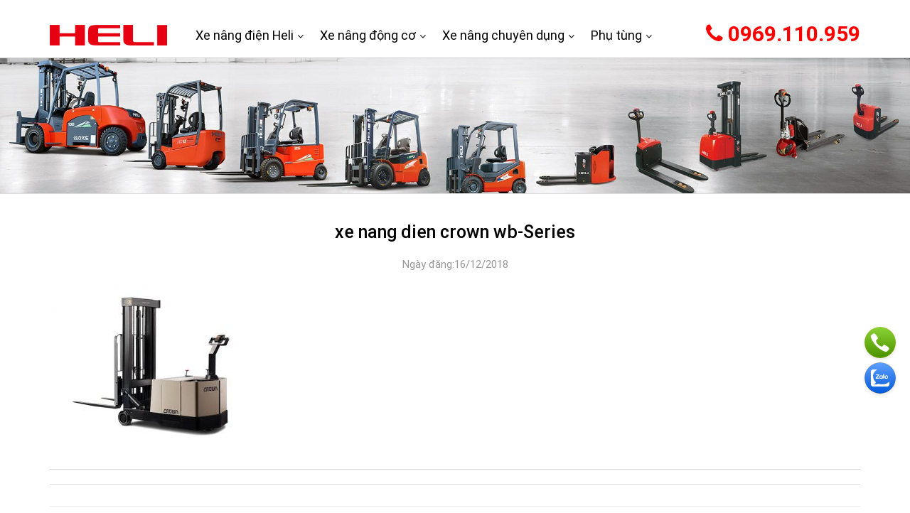

--- FILE ---
content_type: text/html; charset=UTF-8
request_url: https://xenangheli.com/xe-nang-dien-crown/xe-nang-dien-crown-wb-series/
body_size: 8595
content:
<!DOCTYPE html>
<html lang="vi" class="no-js">
	<head>
<meta name="google-site-verification=KOH8Y3I7_IbZ2jlOWSG4jOzMlr5e-9v7LwIY_FMWX6E"/>
		<meta charset="UTF-8">
		<title>xe nang dien crown wb-Series - xenangheli.com</title>
		
<meta name='robots' content='index, follow, max-image-preview:large, max-snippet:-1, max-video-preview:-1' />

	<!-- This site is optimized with the Yoast SEO plugin v19.4 - https://yoast.com/wordpress/plugins/seo/ -->
	<link rel="canonical" href="https://xenangheli.com/wp-content/uploads/xe-nang-dien-crown-wb-Series.jpg" />
	<meta property="og:locale" content="vi_VN" />
	<meta property="og:type" content="article" />
	<meta property="og:title" content="xe nang dien crown wb-Series - xenangheli.com" />
	<meta property="og:url" content="https://xenangheli.com/wp-content/uploads/xe-nang-dien-crown-wb-Series.jpg" />
	<meta property="og:site_name" content="xenangheli.com" />
	<meta property="article:publisher" content="https://www.facebook.com/xenanghelicom/" />
	<meta property="og:image" content="https://xenangheli.com/wp-content/uploads/xe-nang-dien-crown-wb-Series.jpg" />
	<meta property="og:image:width" content="570" />
	<meta property="og:image:height" content="468" />
	<meta property="og:image:type" content="image/jpeg" />
	<meta name="twitter:card" content="summary" />
	<meta name="twitter:site" content="@hoangheli" />
	<script type="application/ld+json" class="yoast-schema-graph">{"@context":"https://schema.org","@graph":[{"@type":"Organization","@id":"https://xenangheli.com/#organization","name":"Công ty TNHH xe nâng Bình Minh","url":"https://xenangheli.com/","sameAs":["https://www.pinterest.com/xenanghangheli/","https://www.youtube.com/c/XENANGHELICOM","https://www.facebook.com/xenanghelicom/","https://twitter.com/hoangheli"],"logo":{"@type":"ImageObject","inLanguage":"vi","@id":"https://xenangheli.com/#/schema/logo/image/","url":"https://xenangheli.com/wp-content/uploads/logo-cong-ty-xe-nang-binh-minh.jpg","contentUrl":"https://xenangheli.com/wp-content/uploads/logo-cong-ty-xe-nang-binh-minh.jpg","width":1028,"height":1028,"caption":"Công ty TNHH xe nâng Bình Minh"},"image":{"@id":"https://xenangheli.com/#/schema/logo/image/"}},{"@type":"WebSite","@id":"https://xenangheli.com/#website","url":"https://xenangheli.com/","name":"xenangheli.com","description":"ĐỘC QUYỀN PHÂN PHỐI XE NÂNG HÀNG HELI","publisher":{"@id":"https://xenangheli.com/#organization"},"potentialAction":[{"@type":"SearchAction","target":{"@type":"EntryPoint","urlTemplate":"https://xenangheli.com/?s={search_term_string}"},"query-input":"required name=search_term_string"}],"inLanguage":"vi"},{"@type":"ImageObject","inLanguage":"vi","@id":"https://xenangheli.com/wp-content/uploads/xe-nang-dien-crown-wb-Series.jpg#primaryimage","url":"https://xenangheli.com/wp-content/uploads/xe-nang-dien-crown-wb-Series.jpg","contentUrl":"https://xenangheli.com/wp-content/uploads/xe-nang-dien-crown-wb-Series.jpg","width":570,"height":468},{"@type":"WebPage","@id":"https://xenangheli.com/wp-content/uploads/xe-nang-dien-crown-wb-Series.jpg","url":"https://xenangheli.com/wp-content/uploads/xe-nang-dien-crown-wb-Series.jpg","name":"xe nang dien crown wb-Series - xenangheli.com","isPartOf":{"@id":"https://xenangheli.com/#website"},"primaryImageOfPage":{"@id":"https://xenangheli.com/wp-content/uploads/xe-nang-dien-crown-wb-Series.jpg#primaryimage"},"image":{"@id":"https://xenangheli.com/wp-content/uploads/xe-nang-dien-crown-wb-Series.jpg#primaryimage"},"thumbnailUrl":"https://xenangheli.com/wp-content/uploads/xe-nang-dien-crown-wb-Series.jpg","datePublished":"2018-12-16T05:41:00+00:00","dateModified":"2018-12-16T05:41:00+00:00","breadcrumb":{"@id":"https://xenangheli.com/wp-content/uploads/xe-nang-dien-crown-wb-Series.jpg#breadcrumb"},"inLanguage":"vi","potentialAction":[{"@type":"ReadAction","target":["https://xenangheli.com/wp-content/uploads/xe-nang-dien-crown-wb-Series.jpg"]}]},{"@type":"BreadcrumbList","@id":"https://xenangheli.com/wp-content/uploads/xe-nang-dien-crown-wb-Series.jpg#breadcrumb","itemListElement":[{"@type":"ListItem","position":1,"name":"Home","item":"https://xenangheli.com/"},{"@type":"ListItem","position":2,"name":"Giới thiệu xe nâng điện Crown","item":"https://xenangheli.com/xe-nang-dien-crown/"},{"@type":"ListItem","position":3,"name":"xe nang dien crown wb-Series"}]}]}</script>
	<!-- / Yoast SEO plugin. -->


<link rel='stylesheet' id='wc-blocks-vendors-style-css'  href='//xenangheli.com/wp-content/plugins/woocommerce/packages/woocommerce-blocks/build/wc-blocks-vendors-style.css' type='text/css' media='all' />
<link rel='stylesheet' id='wc-blocks-style-css'  href='//xenangheli.com/wp-content/plugins/woocommerce/packages/woocommerce-blocks/build/wc-blocks-style.css' type='text/css' media='all' />
<link rel='stylesheet' id='contact-form-7-css'  href='//xenangheli.com/wp-content/plugins/contact-form-7/includes/css/styles.css' type='text/css' media='all' />
<link rel='stylesheet' id='woocommerce-layout-css'  href='//xenangheli.com/wp-content/plugins/woocommerce/assets/css/woocommerce-layout.css' type='text/css' media='all' />
<link rel='stylesheet' id='woocommerce-smallscreen-css'  href='//xenangheli.com/wp-content/plugins/woocommerce/assets/css/woocommerce-smallscreen.css' type='text/css' media='only screen and (max-width: 768px)' />
<link rel='stylesheet' id='woocommerce-general-css'  href='//xenangheli.com/wp-content/plugins/woocommerce/assets/css/woocommerce.css' type='text/css' media='all' />
<style id='woocommerce-inline-inline-css' type='text/css'>
.woocommerce form .form-row .required { visibility: visible; }
</style>
<link rel='stylesheet' id='wp-pagenavi-css'  href='//xenangheli.com/wp-content/plugins/wp-pagenavi/pagenavi-css.css' type='text/css' media='all' />
<script   type='text/javascript' src='//xenangheli.com/wp-includes/js/jquery/jquery.min.js' id='jquery-core-js'></script>
<!-- Facebook Pixel Code -->
<script>
!function(f,b,e,v,n,t,s)
{if(f.fbq)return;n=f.fbq=function(){n.callMethod?
n.callMethod.apply(n,arguments):n.queue.push(arguments)};
if(!f._fbq)f._fbq=n;n.push=n;n.loaded=!0;n.version='2.0';
n.queue=[];t=b.createElement(e);t.async=!0;
t.src=v;s=b.getElementsByTagName(e)[0];
s.parentNode.insertBefore(t,s)}(window, document,'script',
'https://connect.facebook.net/en_US/fbevents.js');
fbq('init', '335214970314894');
fbq('track', 'PageView');
</script>
<noscript><img height="1" width="1" style="display:none"
src="https://www.facebook.com/tr?id=335214970314894&ev=PageView&noscript=1"
/></noscript>
<!-- End Facebook Pixel Code -->
<!-- Facebook Pixel Code -->
<script>
!function(f,b,e,v,n,t,s)
{if(f.fbq)return;n=f.fbq=function(){n.callMethod?
n.callMethod.apply(n,arguments):n.queue.push(arguments)};
if(!f._fbq)f._fbq=n;n.push=n;n.loaded=!0;n.version='2.0';
n.queue=[];t=b.createElement(e);t.async=!0;
t.src=v;s=b.getElementsByTagName(e)[0];
s.parentNode.insertBefore(t,s)}(window, document,'script',
'https://connect.facebook.net/en_US/fbevents.js');
fbq('init', '826041781379520');
fbq('track', 'PageView');
</script>
<noscript><img height="1" width="1" style="display:none"
src="https://www.facebook.com/tr?id=826041781379520&ev=PageView&noscript=1"
/></noscript>
<!-- End Facebook Pixel Code -->
<meta name="google-site-verification" content="KOH8Y3I7_IbZ2jlOWSG4jOzMlr5e-9v7LwIY_FMWX6E" />

<!-- Google tag (gtag.js) -->
<script async src="https://www.googletagmanager.com/gtag/js?id=G-NK8EM1RS36"></script>
<script>
  window.dataLayer = window.dataLayer || [];
  function gtag(){dataLayer.push(arguments);}
  gtag('js', new Date());

  gtag('config', 'G-NK8EM1RS36');
</script>	<noscript><style>.woocommerce-product-gallery{ opacity: 1 !important; }</style></noscript>
	<style type="text/css">.broken_link, a.broken_link {
	text-decoration: line-through;
}</style><link rel="icon" href="https://xenangheli.com/wp-content/uploads/cropped-logo-xenangheli.com_-32x32.png" sizes="32x32" />
<link rel="icon" href="https://xenangheli.com/wp-content/uploads/cropped-logo-xenangheli.com_-192x192.png" sizes="192x192" />
<link rel="apple-touch-icon" href="https://xenangheli.com/wp-content/uploads/cropped-logo-xenangheli.com_-180x180.png" />
<meta name="msapplication-TileImage" content="https://xenangheli.com/wp-content/uploads/cropped-logo-xenangheli.com_-270x270.png" />
		<style type="text/css" id="wp-custom-css">
			/*—Hide reCaptcha v3 visible seal—*/
.grecaptcha-badge {
opacity:0 !important;
}		</style>
						<meta http-equiv="X-UA-Compatible" content="IE=edge,chrome=1">
		<meta name="viewport" content="width=device-width, initial-scale=1.0, maximum-scale=1.0, user-scalable=no" />
		<link rel="stylesheet" href="https://xenangheli.com/wp-content/themes/bvmedia/css/owl.carousel.css">
		<link rel="stylesheet" href="https://xenangheli.com/wp-content/themes/bvmedia/css/font-awesome.min.css">
		<link rel="stylesheet" href="https://xenangheli.com/wp-content/themes/bvmedia/css/bootstrap.min.css">
		<link rel="stylesheet" href="https://xenangheli.com/wp-content/themes/bvmedia/style.css?v=7">
	</head>
	<body class="attachment attachment-template-default single single-attachment postid-11646 attachmentid-11646 attachment-jpeg wp-custom-logo theme-bvmedia woocommerce-demo-store woocommerce-no-js">
				<header class="header head clearfix">
			
			<div class="header-top clearfix">
				<div class="container">
					<div class="row">
						<div class="col-md-2">
														<div class="logo"><a href="https://xenangheli.com" title="xenangheli.com" data-wpel-link="internal"><img src="https://xenangheli.com/wp-content/uploads/Logo-Heli.png" alt="xenangheli.com"/></a></div>
													</div>					
						<div class="col-md-10">
							<div class="header-menu clearfix">
								<ul id="menu-trang-chu" class="menu clearfix"><li class="menu-item menu-item-has-children"><a href="https://xenangheli.com/xe-nang-dien-heli/" data-wpel-link="internal">Xe nâng điện Heli</a>
<ul/ class="sub-menu" />
	<li class="menu-item"><a href="https://xenangheli.com/xe-nang-dien-ngoi-lai-4banh/" data-wpel-link="internal">Xe nâng điện ngồi lái 4 bánh</a></li>
	<li class="menu-item"><a href="https://xenangheli.com/xe-nang-dien-ngoi-lai-3banh/" data-wpel-link="internal">Xe nâng điện ngồi lái 3 bánh</a></li>
	<li class="menu-item"><a href="https://xenangheli.com/xe-nang-dien-dung-lai/" data-wpel-link="internal">Xe nâng điện đứng lái</a></li>
	<li class="menu-item"><a href="https://xenangheli.com/xe-nang-dien-mini/" data-wpel-link="internal">Xe nâng điện mini</a></li>
	<li class="menu-item"><a href="https://xenangheli.com/xe-nang-dien-agv/" data-wpel-link="internal">Xe nâng điện AGV</a></li>
</ul>
</li>
<li class="menu-item menu-item-has-children"><a href="https://xenangheli.com/xe-nang-dong-co-nhat-ban-trung-quoc/" data-wpel-link="internal">Xe nâng động cơ</a>
<ul/ class="sub-menu" />
	<li class="menu-item"><a href="https://xenangheli.com/xe-nang-diesel-1-10-tan/" data-wpel-link="internal">Xe nâng diesel 1-10 tấn</a></li>
	<li class="menu-item"><a href="https://xenangheli.com/xe-nang-hang-12-46-tan/" data-wpel-link="internal">Xe nâng diesel 12-46 tấn</a></li>
	<li class="menu-item"><a href="https://xenangheli.com/xe-nang-chay-xang-gas-1-10-tan/" data-wpel-link="internal">Xe nâng xăng gas 1-10 tấn</a></li>
</ul>
</li>
<li class="menu-item menu-item-has-children"><a href="https://xenangheli.com/xe-nang-dac-biet/" data-wpel-link="internal">Xe nâng chuyên dụng</a>
<ul/ class="sub-menu" />
	<li class="menu-item"><a href="https://xenangheli.com/xe-keo-hang/" data-wpel-link="internal">Xe kéo hàng</a></li>
	<li class="menu-item"><a href="https://xenangheli.com/xe-nang-cang-kep/" data-wpel-link="internal">Xe nâng càng kẹp</a></li>
	<li class="menu-item"><a href="https://xenangheli.com/may-xuc-lat-cao-cap/" data-wpel-link="internal">Xe xúc lật</a></li>
</ul>
</li>
<li class="menu-item menu-item-has-children"><a href="https://xenangheli.com/phu-tung-xe-nang-hang/" data-wpel-link="internal">Phụ tùng</a>
<ul/ class="sub-menu" />
	<li class="menu-item"><a href="https://xenangheli.com/la-zang-xe-nang/" data-wpel-link="internal">La zăng</a></li>
	<li class="menu-item"><a href="https://xenangheli.com/tac-ke-xe-nang/" data-wpel-link="internal">Tắc kê</a></li>
	<li class="menu-item"><a href="https://xenangheli.com/lop-xe-nang-heli/" data-wpel-link="internal">Lốp xe</a></li>
	<li class="menu-item"><a href="https://xenangheli.com/he-thong-loc-xe-nang/" data-wpel-link="internal">Bộ lọc</a></li>
	<li class="menu-item"><a href="https://xenangheli.com/cu-de-xe-nang/" data-wpel-link="internal">Củ đề</a></li>
	<li class="menu-item"><a href="https://xenangheli.com/bo-hoi-xe-nang/" data-wpel-link="internal">Bộ hơi</a></li>
	<li class="menu-item"><a href="https://xenangheli.com/bac-dan-xe-nang/" data-wpel-link="internal">Bạc đạn</a></li>
	<li class="menu-item"><a href="https://xenangheli.com/he-thong-phanh-xe-nang/" data-wpel-link="internal">Phanh</a></li>
	<li class="menu-item"><a href="https://xenangheli.com/thuy-luc-xe-nang/" data-wpel-link="internal">Thủy lực</a></li>
	<li class="menu-item"><a href="https://xenangheli.com/bom-nhot-xe-nang/" data-wpel-link="internal">Bơm nhớt</a></li>
	<li class="menu-item"><a href="https://xenangheli.com/bom-nuoc-xe-nang/" data-wpel-link="internal">Bơm nước</a></li>
	<li class="menu-item"><a href="https://xenangheli.com/den-xe-nang/" data-wpel-link="internal">Đèn xe nâng</a></li>
	<li class="menu-item"><a href="https://xenangheli.com/gioang-phot-dai-tu-dong-co/" data-wpel-link="internal">Gioăng phớt</a></li>
	<li class="menu-item"><a href="https://xenangheli.com/phu-tung-xe-nang-dien/" data-wpel-link="internal">Bình ắc quy</a></li>
	<li class="menu-item"><a href="https://xenangheli.com/may-phat-dien-xe-nang/" data-wpel-link="internal">Máy phát điện</a></li>
	<li class="menu-item"><a href="https://xenangheli.com/cong-tac-ket-hop-xe-nang/" data-wpel-link="internal">Công tắc kết hợp</a></li>
	<li class="menu-item"><a href="https://xenangheli.com/bo-truc-lai/" data-wpel-link="internal">Bộ Trục Lái</a></li>
</ul>
</li>
</ul>								<div class="hotline-top">
									<i class="fa fa-phone" aria-hidden="true"></i> 0969.110.959								</div>
							</div>
						</div>
					</div>
				</div>
			</div>
		</div>
	</header>

	<div id="maincontent">
    <div class="breadcrums" typeof="BreadcrumbList" vocab="http://schema.org/">
         <div class="container">
             <!-- Breadcrumb NavXT 7.2.0 -->
<span typeof="v:Breadcrumb"><a rel="v:url" property="v:title" title="Go to xenangheli.com." href="https://xenangheli.com" class="home" data-wpel-link="internal">Trang chủ</a></span> &gt; <span typeof="v:Breadcrumb"><span property="v:title">xe nang dien crown wb-Series</span></span>         </div>
    </div>
    <div class="container clearfix">
        
        
            <div class="content ">
                <div class="all-box clearfix">
                                        <div class="entry-title">
                         <h1>xe nang dien crown wb-Series</h1>
                         <p class="date-post">Ngày đăng:16/12/2018 </p>
                    </div>
                   
                    <div class="content-post clearfix">
                        <p class="attachment" class="p-first-class"><a href="https://xenangheli.com/wp-content/uploads/xe-nang-dien-crown-wb-Series.jpg" data-wpel-link="internal"><img width="300" height="246" src="https://xenangheli.com/wp-content/uploads/xe-nang-dien-crown-wb-Series-300x246.jpg" class="attachment-medium size-medium" alt="" loading="lazy" /></a></p>
                    </div>
                    <div class="tagged_as clearfix">
                                            </div>
                                
                </div>
            </div>
       <hr>
        <div class="related-posts clearfix">
                        <div class="related-title ">Bài viết  liên quan</div>
                        <div class="row post-css clearfix">
                                                        <div class="col-md-3">
                                <div class="box clearfix">
                                    <div class="img"><a href="https://xenangheli.com/dong-co-mitsubishi-s4s-nhat-ban/" data-wpel-link="internal"><img width="300" height="225" src="https://xenangheli.com/wp-content/uploads/Dong-co-Mitsubishi-S4S-Nhat-Ban-300x225.jpg" class="attachment-medium size-medium wp-post-image" alt="Thông số động cơ Mitsubishi S4S, chi tiết, chính xác, dễ quan sát. Click mua phụ tùng xe nâng động cơ S4S chính hãng, giao hàng toàn quốc" loading="lazy" /></a></div>
                                    <h3><a href="https://xenangheli.com/dong-co-mitsubishi-s4s-nhat-ban/" data-wpel-link="internal">Động cơ Mitsubishi S4S Nhật Bản</a></h3>
                                  
                                </div>
                            </div>
                                                        <div class="col-md-3">
                                <div class="box clearfix">
                                    <div class="img"><a href="https://xenangheli.com/giac-cam-xe-nang-dien/" data-wpel-link="internal"><img width="300" height="200" src="https://xenangheli.com/wp-content/uploads/Phich-giac-cam-sac-xe-nang-dien-300x200.jpg" class="attachment-medium size-medium wp-post-image" alt="Cung cấp phích giắc cắm sạc xe nâng điện 2, 3 pha chống cháy, kháng nước chất lượng cao lắp đặt Heli, Komatsu, Toyota, TCM, Mitsu, Hangcha," loading="lazy" /></a></div>
                                    <h3><a href="https://xenangheli.com/giac-cam-xe-nang-dien/" data-wpel-link="internal">Tìm hiểu chi tiết về giắc cắm sạc xe nâng điện</a></h3>
                                  
                                </div>
                            </div>
                                                        <div class="col-md-3">
                                <div class="box clearfix">
                                    <div class="img"><a href="https://xenangheli.com/cung-cap-ghe-ngoi-xe-nang/" data-wpel-link="internal"><img width="300" height="300" src="https://xenangheli.com/wp-content/uploads/Bang-gia-ban-ghe-ngoi-xe-nang-cu-moi-300x300.jpg" class="attachment-medium size-medium wp-post-image" alt="Cung cấp ghế xe nâng chất lượng cao, kiểu dáng thiết kế an toàn và thoải mái. Giá ghế ngồi xe nâng nhiều ưu đãi, giao hàng nhanh toàn quốc" loading="lazy" /></a></div>
                                    <h3><a href="https://xenangheli.com/cung-cap-ghe-ngoi-xe-nang/" data-wpel-link="internal">Cung cấp ghế ngồi xe nâng chất lượng cao</a></h3>
                                  
                                </div>
                            </div>
                                                        <div class="col-md-3">
                                <div class="box clearfix">
                                    <div class="img"><a href="https://xenangheli.com/cau-tao-nguyen-ly-hoat-dong-bom-nuoc-xe-nang/" data-wpel-link="internal"><img width="300" height="300" src="https://xenangheli.com/wp-content/uploads/Bom-nuoc-xe-nang-hang-chinh-hang-gia-re-300x300.jpg" class="attachment-medium size-medium wp-post-image" alt="" loading="lazy" /></a></div>
                                    <h3><a href="https://xenangheli.com/cau-tao-nguyen-ly-hoat-dong-bom-nuoc-xe-nang/" data-wpel-link="internal">Cấu tạo, nguyên lý hoạt động bơm nước xe nâng</a></h3>
                                  
                                </div>
                            </div>
                                                    </div>
                    </div>
    </div> 
</div>
<footer class="footer clearfix">
    <div class="container clearfix">
        <div class="f-widget row clearfix">
            <div class="col-md-3">
                <div id="media_image-2" class="widget-odd widget-last widget-first widget-1 widget widget_media_image  "><img width="200" height="35" src="https://xenangheli.com/wp-content/uploads/Logo-Heli-300x52.png" class="image wp-image-14085  attachment-200x35 size-200x35" alt="" loading="lazy" style="max-width: 100%; height: auto;" /></div>            </div>
                        <div class="col-md-9">
                <div class="footer-right">
                    <div class="row">
                        <div class="col-md-12">
                            <div class="mid-footer row clearfix">
                                <div id="nav_menu-6" class="widget-odd widget-first widget-1 widget widget_nav_menu  col-md-3"><div class="footer-title"><span>Giới thiệu</span></div><div class="menu-f1-container"><ul id="menu-f1" class="menu"><li class="menu-item"><a href="https://chungkhoandinhcao.com/tuyen-ctv-chung-khoan/" data-wpel-link="external" rel="external noopener noreferrer">tuyển dụng môi giới chứng khoán</a></li>
<li class="menu-item"><a href="https://xenangheli.com/ve-xe-nang-binh-minh/" data-wpel-link="internal">Bình Minh</a></li>
<li class="menu-item"><a href="https://xenangheli.com/luu-y-khi-mua-xe-nang-hang-heli/" data-wpel-link="internal">Pháp lý</a></li>
</ul></div></div><div id="nav_menu-7" class="widget-even widget-2 widget widget_nav_menu  col-md-3"><div class="footer-title"><span>Chính sách</span></div><div class="menu-f2-container"><ul id="menu-f2" class="menu"><li class="menu-item"><a href="https://xenangheli.com/bao-mat-thong-tin/" data-wpel-link="internal">Bảo mật</a></li>
<li class="menu-item"><a href="https://xenangheli.com/thanh-toan/" data-wpel-link="internal">Thanh toán</a></li>
<li class="menu-item"><a href="https://xenangheli.com/van-chuyen/" data-wpel-link="internal">Vận chuyển</a></li>
</ul></div></div><div id="nav_menu-8" class="widget-odd widget-last widget-3 widget widget_nav_menu  col-md-3"><div class="footer-title"><span>Tiện ích</span></div><div class="menu-f3-container"><ul id="menu-f3" class="menu"><li class="menu-item"><a href="https://xenangheli.com/huong-dan-thao-lap/" data-wpel-link="internal">Hướng dẫn tháo lắp</a></li>
<li class="menu-item"><a href="https://xenangheli.com/kich-thuoc-binh-acquy/" data-wpel-link="internal">Kích thước bình acquy</a></li>
<li class="menu-item"><a href="https://xenangheli.com/sach-phu-tung/" data-wpel-link="internal">Sách phụ tùng</a></li>
</ul></div></div>                            </div>
                        </div>
                        
                    </div>
                </div>
               
            </div>

                    </div>
        <hr>
        <div class="f-widget-2  clearfix">
             
                    <div class="foot-bot row clearfix">
                        <div id="media_image-3" class="widget-odd widget-first widget-1 widget widget_media_image qr-code col-md-3"><img width="200" height="199" src="https://xenangheli.com/wp-content/uploads/1-3-300x300.jpg" class="image wp-image-18028  attachment-200x199 size-200x199" alt="" loading="lazy" style="max-width: 100%; height: auto;" /></div><div id="black-studio-tinymce-5" class="widget-even widget-2 widget widget_black_studio_tinymce info-cty col-md-9"><div class="textwidget"><p><i class="fa fa-globe" aria-hidden="true"></i> <strong>CÔNG TY TNHH XE NÂNG BÌNH MINH</strong><br />
<i class="fa fa-phone" aria-hidden="true"></i>Hotline: 0969.110.959 (24/7)<br />
<i class="fa fa-envelope" aria-hidden="true"></i>Email: <a href="/cdn-cgi/l/email-protection" class="__cf_email__" data-cfemail="5931382c313c3530773b34193e34383035773a3634">[email&#160;protected]</a><br />
<i class="fa fa-map-marker" aria-hidden="true"></i>Tòa nhà Phúc Đồng, Chu Huy Mân, Phúc Đồng, Long Biên, Hà Nội<br />
<i class="fa fa-map-marker" aria-hidden="true"></i> 2545/3A, Quốc lộ 1A, phường An Phú Đông, quận 12, Hồ Chí Minh<br />
<i class="fa fa-map-marker" aria-hidden="true"></i> Khu phố Bình Đường 2, Phường An Bình, Thị xã Dĩ An, Bình Dương<br />
<i class="fa fa-map-marker" aria-hidden="true"></i> Số 1, đường Nguyễn Văn Linh, phường Hải Châu, thành phố Đà Nẵng</p>
</div></div><div id="black-studio-tinymce-6" class="widget-odd widget-last widget-3 widget widget_black_studio_tinymce "><div class="textwidget"><p><script data-cfasync="false" src="/cdn-cgi/scripts/5c5dd728/cloudflare-static/email-decode.min.js"></script><script src="https://uhchat.net/code.php?f=028bbd"></script></p>
</div></div>                    </div>
              
        </div>
    </div>
</footer>

<div class="support-fix">
    <ul>
        <li class="x2"><a href="tel:0969.110.959" data-wpel-link="internal"></a></li>
        <li class="x4"><a href="http://zalo.me/0969110959" data-wpel-link="external" rel="external noopener noreferrer"></a></li>
    </ul>
</div>
<style>

    .gallery  {background: #ededed;max-width: 1000px;
    padding: 10px
;
    margin: 15px
 auto;}
</style>
<link  href="https://cdnjs.cloudflare.com/ajax/libs/fotorama/4.6.4/fotorama.css" rel="stylesheet">
<script src="https://cdnjs.cloudflare.com/ajax/libs/fotorama/4.6.4/fotorama.js"></script>
<div id="back-top"><a href="#top"><i class="fa fa-angle-up" aria-hidden="true"></i></a></div>
<script type="text/javascript" src="https://xenangheli.com/wp-content/themes/bvmedia/js/jquery.min.js"></script>
<script type="text/javascript" src="https://xenangheli.com/wp-content/themes/bvmedia/js/owl.carousel.js"></script>
<script type="text/javascript" src="https://xenangheli.com/wp-content/themes/bvmedia/js/bootstrap.min.js"></script>
<script type="text/javascript" src="https://xenangheli.com/wp-content/themes/bvmedia/js/stickyMojo.js"></script>
<script type="text/javascript">
	 (function($) {
        $('.content-post iframe').wrap('<div class="video-youtube video-container"></div>');
        var name = $('.product_title').text();
        $('.text-202 input').val(name);$('.text-202 input').hide();
            var nav = $(".header-top ");

$(window).scroll(function () {
        if ($(this).scrollTop() > 10) {
            nav.addClass("navbar-fixed-top");
        } else {
            nav.removeClass("navbar-fixed-top");
        }
    });
$('.img-gallery-product a').click(function(){
var link= $(this).attr('href');
$('.img-thumb img').attr('srcset','');
$('.img-thumb img').attr('src',link);
return false;
});
         $('#touch-menu').click(function () { $(this).stop(0).addClass('opened'); $('#sticker').addClass('opened'); });
    $('#sticker .close-menu,#sticker-overlay').click(function () { $('#touch-menu').stop(0).removeClass('opened'); $('#sticker').removeClass('opened'); });
    $(".menu-mb ul.menu > li.menu-item-has-children > a").after('<span class="fa visible-xs visible-sm fa-angle-down"></span>');
    $('#sticker .main-menu .fa').click(function () { $(this).parent('li').children('ul').stop(0).slideToggle(300); $(this).stop(0).toggleClass('fa-angle-down').toggleClass('fa-angle-up'); });
   

    $("#back-top").hide();
    $(function () {
        $(window).scroll(function () {
            if ($(this).scrollTop() > 100) {
                $('#back-top').fadeIn();
            } else {
                $('#back-top').fadeOut();
            }
        });
        $('#back-top a').click(function () {
            $('body,html').animate({
                scrollTop: 0
            }, 800);
            return false;
        });
    });

$(".link-click a").click(function(a) {
        var i = this.getAttribute("href");
        if ("" != i) {
            var t = $(i).offset().top - 67;
            $(window).width() <= 1190 && (t += 7), $("html, body").animate({
                scrollTop: t
            }, 500)
        }
         });
    $('.wpcf7-submit').click(function () {
        var thisElement = $(this);
        var oldVal = thisElement.val();
        var textLoading = 'Đang xử lý ...';
        $('.cf7_submit .ajax-loader').remove();
        thisElement.val(textLoading);
        document.addEventListener('wpcf7submit', function (event) {
            thisElement.val(oldVal);
        }, false);
    });
    $('table').addClass('table table-bordered');
    $('.slider-home').owlCarousel({
    loop:true,
    margin:20,autoplay:true,
    autoplayTimeout:5000,
    autoplayHoverPause:true,
    nav:true,navText: ["<i class='fa fa-angle-left'></i>","<i class='fa fa-angle-right'></i>"],
    dots:false,
    responsive:{
        0:{
            items:1
        },
        600:{
            items:1
        },
        1000:{
            items:1
        }
    }
});
    $(document).ready(function() {

  var sync1 = $("#sync1");
  var sync2 = $("#sync2");
  var slidesPerPage = 4; //globaly define number of elements per page
  var syncedSecondary = true;

  sync1.owlCarousel({
    items : 1,
    slideSpeed : 2000,
    nav: false,
    autoplay: true,
    dots: false,
    loop: true,
    responsiveRefreshRate : 200,
    navText: ['<i class="fa fa-angle-left"></i>','<i class="fa fa-angle-right"></i>'],
  }).on('changed.owl.carousel', syncPosition);

  sync2
    .on('initialized.owl.carousel', function () {
      sync2.find(".owl-item").eq(0).addClass("current");
    })
    .owlCarousel({
    items : slidesPerPage,
    dots: false,
    nav: false,
    smartSpeed: 200,margin:5,
    slideSpeed : 500,
    slideBy: slidesPerPage, //alternatively you can slide by 1, this way the active slide will stick to the first item in the second carousel
    responsiveRefreshRate : 100,
    responsive:{
        0:{
            items:4
        },
        600:{
            items:4
        },
        1000:{
            items:4
        }
    }
  }).on('changed.owl.carousel', syncPosition2);
    function syncPosition(el) {
    //if you set loop to false, you have to restore this next line
    //var current = el.item.index;
    
    //if you disable loop you have to comment this block
    var count = el.item.count-1;
    var current = Math.round(el.item.index - (el.item.count/2) - .5);
    
    if(current < 0) {
      current = count;
    }
    if(current > count) {
      current = 0;
    }
    
    //end block

    sync2
      .find(".owl-item")
      .removeClass("current")
      .eq(current)
      .addClass("current");
    var onscreen = sync2.find('.owl-item.active').length - 1;
    var start = sync2.find('.owl-item.active').first().index();
    var end = sync2.find('.owl-item.active').last().index();
    
    if (current > end) {
      sync2.data('owl.carousel').to(current, 100, true);
    }
    if (current < start) {
      sync2.data('owl.carousel').to(current - onscreen, 100, true);
    }
  }
  
  function syncPosition2(el) {
    if(syncedSecondary) {
      var number = el.item.index;
      sync1.data('owl.carousel').to(number, 100, true);
    }
  }
  
  sync2.on("click", ".owl-item", function(e){
    e.preventDefault();
    var number = $(this).index();
    sync1.data('owl.carousel').to(number, 300, true);
  });
});
    })(jQuery);

</script>
<!-- Global site tag (gtag.js) - Google Analytics -->
<script async src="https://www.googletagmanager.com/gtag/js?id=UA-71237901-1"></script>
<script>
  window.dataLayer = window.dataLayer || [];
  function gtag(){dataLayer.push(arguments);}
  gtag('js', new Date());

  gtag('config', 'UA-71237901-1');
</script>

<!-- Global site tag (gtag.js) - Google Ads: 981933202 -->
<script async src="https://www.googletagmanager.com/gtag/js?id=AW-981933202"></script>
<script>
  window.dataLayer = window.dataLayer || [];
  function gtag(){dataLayer.push(arguments);}
  gtag('js', new Date());

  gtag('config', 'AW-981933202');
</script>	<script type="text/javascript">
		(function () {
			var c = document.body.className;
			c = c.replace(/woocommerce-no-js/, 'woocommerce-js');
			document.body.className = c;
		})();
	</script>
	
<script   type='text/javascript' src='//xenangheli.com/wp-includes/js/dist/vendor/regenerator-runtime.min.js' id='regenerator-runtime-js'></script>
<script   type='text/javascript' src='//xenangheli.com/wp-includes/js/dist/vendor/wp-polyfill.min.js' id='wp-polyfill-js'></script>
<script type='text/javascript' id='contact-form-7-js-extra'>
/* <![CDATA[ */
var wpcf7 = {"api":{"root":"https:\/\/xenangheli.com\/wp-json\/","namespace":"contact-form-7\/v1"}};
/* ]]> */
</script>
<script   type='text/javascript' src='//xenangheli.com/wp-content/plugins/contact-form-7/includes/js/index.js' id='contact-form-7-js'></script>
<script   type='text/javascript' src='//xenangheli.com/wp-content/plugins/woocommerce/assets/js/jquery-blockui/jquery.blockUI.min.js' id='jquery-blockui-js'></script>
<script type='text/javascript' id='wc-add-to-cart-js-extra'>
/* <![CDATA[ */
var wc_add_to_cart_params = {"ajax_url":"\/wp-admin\/admin-ajax.php","wc_ajax_url":"\/?wc-ajax=%%endpoint%%","i18n_view_cart":"Xem gi\u1ecf h\u00e0ng","cart_url":"https:\/\/xenangheli.com\/gio-hang\/","is_cart":"","cart_redirect_after_add":"no"};
/* ]]> */
</script>
<script   type='text/javascript' src='//xenangheli.com/wp-content/plugins/woocommerce/assets/js/frontend/add-to-cart.min.js' id='wc-add-to-cart-js'></script>
<script   type='text/javascript' src='//xenangheli.com/wp-content/plugins/woocommerce/assets/js/js-cookie/js.cookie.min.js' id='js-cookie-js'></script>
<script type='text/javascript' id='woocommerce-js-extra'>
/* <![CDATA[ */
var woocommerce_params = {"ajax_url":"\/wp-admin\/admin-ajax.php","wc_ajax_url":"\/?wc-ajax=%%endpoint%%"};
/* ]]> */
</script>
<script   type='text/javascript' src='//xenangheli.com/wp-content/plugins/woocommerce/assets/js/frontend/woocommerce.min.js' id='woocommerce-js'></script>
<script type='text/javascript' id='wc-cart-fragments-js-extra'>
/* <![CDATA[ */
var wc_cart_fragments_params = {"ajax_url":"\/wp-admin\/admin-ajax.php","wc_ajax_url":"\/?wc-ajax=%%endpoint%%","cart_hash_key":"wc_cart_hash_19b2bff625a1bd327ec10a3c052cca9a","fragment_name":"wc_fragments_19b2bff625a1bd327ec10a3c052cca9a","request_timeout":"5000"};
/* ]]> */
</script>
<script   type='text/javascript' src='//xenangheli.com/wp-content/plugins/woocommerce/assets/js/frontend/cart-fragments.min.js' id='wc-cart-fragments-js'></script>
<script defer src="https://static.cloudflareinsights.com/beacon.min.js/vcd15cbe7772f49c399c6a5babf22c1241717689176015" integrity="sha512-ZpsOmlRQV6y907TI0dKBHq9Md29nnaEIPlkf84rnaERnq6zvWvPUqr2ft8M1aS28oN72PdrCzSjY4U6VaAw1EQ==" data-cf-beacon='{"version":"2024.11.0","token":"e2879c74651340e8a02ae34d87c7dc6e","r":1,"server_timing":{"name":{"cfCacheStatus":true,"cfEdge":true,"cfExtPri":true,"cfL4":true,"cfOrigin":true,"cfSpeedBrain":true},"location_startswith":null}}' crossorigin="anonymous"></script>
</body>
</html>